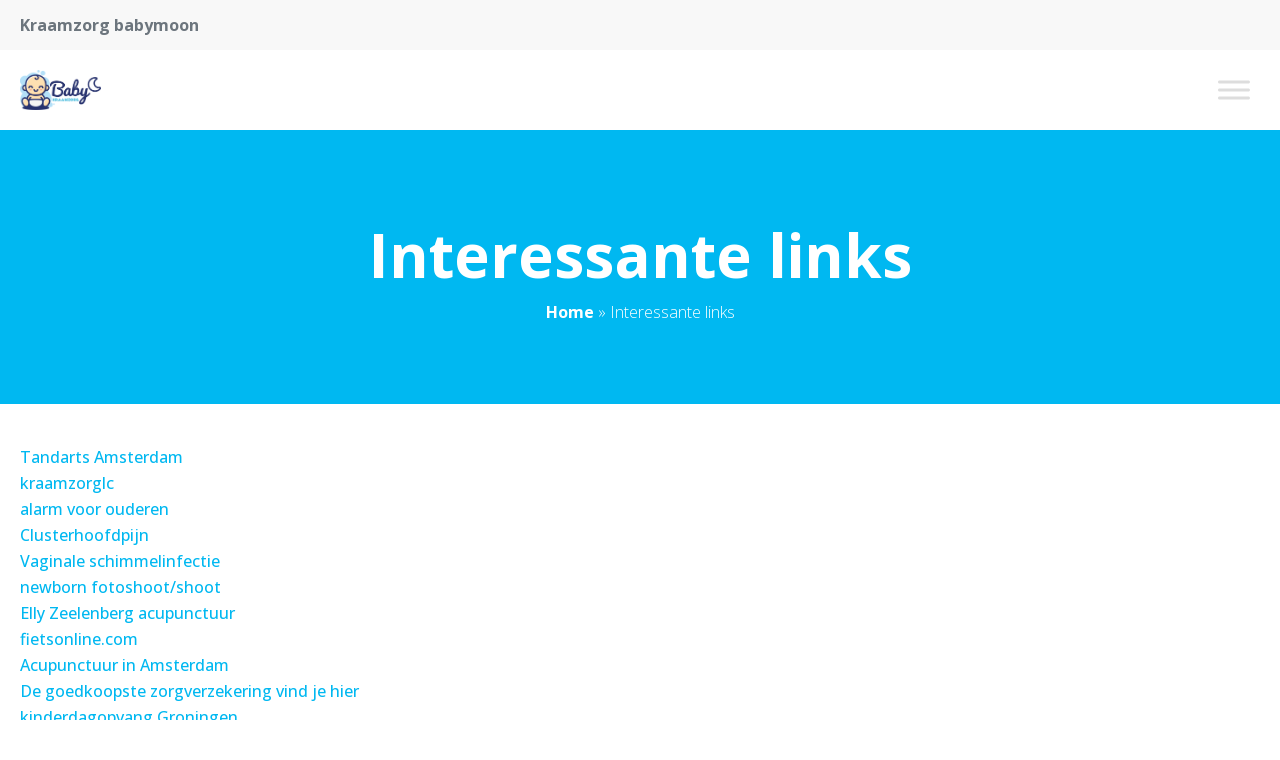

--- FILE ---
content_type: text/html; charset=UTF-8
request_url: https://www.kraamzorgbabymoon.nl/interessante-links/
body_size: 20175
content:

<!doctype html>
<html lang="nl-NL">
<head><meta charset="UTF-8"><script>if(navigator.userAgent.match(/MSIE|Internet Explorer/i)||navigator.userAgent.match(/Trident\/7\..*?rv:11/i)){var href=document.location.href;if(!href.match(/[?&]nowprocket/)){if(href.indexOf("?")==-1){if(href.indexOf("#")==-1){document.location.href=href+"?nowprocket=1"}else{document.location.href=href.replace("#","?nowprocket=1#")}}else{if(href.indexOf("#")==-1){document.location.href=href+"&nowprocket=1"}else{document.location.href=href.replace("#","&nowprocket=1#")}}}}</script><script>(()=>{class RocketLazyLoadScripts{constructor(){this.v="1.2.5.1",this.triggerEvents=["keydown","mousedown","mousemove","touchmove","touchstart","touchend","wheel"],this.userEventHandler=this.t.bind(this),this.touchStartHandler=this.i.bind(this),this.touchMoveHandler=this.o.bind(this),this.touchEndHandler=this.h.bind(this),this.clickHandler=this.u.bind(this),this.interceptedClicks=[],this.interceptedClickListeners=[],this.l(this),window.addEventListener("pageshow",(t=>{this.persisted=t.persisted,this.everythingLoaded&&this.m()})),document.addEventListener("DOMContentLoaded",(()=>{this.p()})),this.delayedScripts={normal:[],async:[],defer:[]},this.trash=[],this.allJQueries=[]}k(t){document.hidden?t.t():(this.triggerEvents.forEach((e=>window.addEventListener(e,t.userEventHandler,{passive:!0}))),window.addEventListener("touchstart",t.touchStartHandler,{passive:!0}),window.addEventListener("mousedown",t.touchStartHandler),document.addEventListener("visibilitychange",t.userEventHandler))}_(){this.triggerEvents.forEach((t=>window.removeEventListener(t,this.userEventHandler,{passive:!0}))),document.removeEventListener("visibilitychange",this.userEventHandler)}i(t){"HTML"!==t.target.tagName&&(window.addEventListener("touchend",this.touchEndHandler),window.addEventListener("mouseup",this.touchEndHandler),window.addEventListener("touchmove",this.touchMoveHandler,{passive:!0}),window.addEventListener("mousemove",this.touchMoveHandler),t.target.addEventListener("click",this.clickHandler),this.L(t.target,!0),this.M(t.target,"onclick","rocket-onclick"),this.C())}o(t){window.removeEventListener("touchend",this.touchEndHandler),window.removeEventListener("mouseup",this.touchEndHandler),window.removeEventListener("touchmove",this.touchMoveHandler,{passive:!0}),window.removeEventListener("mousemove",this.touchMoveHandler),t.target.removeEventListener("click",this.clickHandler),this.L(t.target,!1),this.M(t.target,"rocket-onclick","onclick"),this.O()}h(){window.removeEventListener("touchend",this.touchEndHandler),window.removeEventListener("mouseup",this.touchEndHandler),window.removeEventListener("touchmove",this.touchMoveHandler,{passive:!0}),window.removeEventListener("mousemove",this.touchMoveHandler)}u(t){t.target.removeEventListener("click",this.clickHandler),this.L(t.target,!1),this.M(t.target,"rocket-onclick","onclick"),this.interceptedClicks.push(t),t.preventDefault(),t.stopPropagation(),t.stopImmediatePropagation(),this.O()}D(){window.removeEventListener("touchstart",this.touchStartHandler,{passive:!0}),window.removeEventListener("mousedown",this.touchStartHandler),this.interceptedClicks.forEach((t=>{t.target.dispatchEvent(new MouseEvent("click",{view:t.view,bubbles:!0,cancelable:!0}))}))}l(t){EventTarget.prototype.addEventListenerBase=EventTarget.prototype.addEventListener,EventTarget.prototype.addEventListener=function(e,i,o){"click"!==e||t.windowLoaded||i===t.clickHandler||t.interceptedClickListeners.push({target:this,func:i,options:o}),(this||window).addEventListenerBase(e,i,o)}}L(t,e){this.interceptedClickListeners.forEach((i=>{i.target===t&&(e?t.removeEventListener("click",i.func,i.options):t.addEventListener("click",i.func,i.options))})),t.parentNode!==document.documentElement&&this.L(t.parentNode,e)}S(){return new Promise((t=>{this.T?this.O=t:t()}))}C(){this.T=!0}O(){this.T=!1}M(t,e,i){t.hasAttribute&&t.hasAttribute(e)&&(event.target.setAttribute(i,event.target.getAttribute(e)),event.target.removeAttribute(e))}t(){this._(this),"loading"===document.readyState?document.addEventListener("DOMContentLoaded",this.R.bind(this)):this.R()}p(){let t=[];document.querySelectorAll("script[type=rocketlazyloadscript][data-rocket-src]").forEach((e=>{let i=e.getAttribute("data-rocket-src");if(i&&0!==i.indexOf("data:")){0===i.indexOf("//")&&(i=location.protocol+i);try{const o=new URL(i).origin;o!==location.origin&&t.push({src:o,crossOrigin:e.crossOrigin||"module"===e.getAttribute("data-rocket-type")})}catch(t){}}})),t=[...new Map(t.map((t=>[JSON.stringify(t),t]))).values()],this.j(t,"preconnect")}async R(){this.lastBreath=Date.now(),this.P(this),this.F(this),this.q(),this.A(),this.I(),await this.U(this.delayedScripts.normal),await this.U(this.delayedScripts.defer),await this.U(this.delayedScripts.async);try{await this.W(),await this.H(this),await this.J()}catch(t){console.error(t)}window.dispatchEvent(new Event("rocket-allScriptsLoaded")),this.everythingLoaded=!0,this.S().then((()=>{this.D()})),this.N()}A(){document.querySelectorAll("script[type=rocketlazyloadscript]").forEach((t=>{t.hasAttribute("data-rocket-src")?t.hasAttribute("async")&&!1!==t.async?this.delayedScripts.async.push(t):t.hasAttribute("defer")&&!1!==t.defer||"module"===t.getAttribute("data-rocket-type")?this.delayedScripts.defer.push(t):this.delayedScripts.normal.push(t):this.delayedScripts.normal.push(t)}))}async B(t){if(await this.G(),!0!==t.noModule||!("noModule"in HTMLScriptElement.prototype))return new Promise((e=>{let i;function o(){(i||t).setAttribute("data-rocket-status","executed"),e()}try{if(navigator.userAgent.indexOf("Firefox/")>0||""===navigator.vendor)i=document.createElement("script"),[...t.attributes].forEach((t=>{let e=t.nodeName;"type"!==e&&("data-rocket-type"===e&&(e="type"),"data-rocket-src"===e&&(e="src"),i.setAttribute(e,t.nodeValue))})),t.text&&(i.text=t.text),i.hasAttribute("src")?(i.addEventListener("load",o),i.addEventListener("error",(function(){i.setAttribute("data-rocket-status","failed"),e()})),setTimeout((()=>{i.isConnected||e()}),1)):(i.text=t.text,o()),t.parentNode.replaceChild(i,t);else{const i=t.getAttribute("data-rocket-type"),n=t.getAttribute("data-rocket-src");i?(t.type=i,t.removeAttribute("data-rocket-type")):t.removeAttribute("type"),t.addEventListener("load",o),t.addEventListener("error",(function(){t.setAttribute("data-rocket-status","failed"),e()})),n?(t.removeAttribute("data-rocket-src"),t.src=n):t.src="data:text/javascript;base64,"+window.btoa(unescape(encodeURIComponent(t.text)))}}catch(i){t.setAttribute("data-rocket-status","failed"),e()}}));t.setAttribute("data-rocket-status","skipped")}async U(t){const e=t.shift();return e&&e.isConnected?(await this.B(e),this.U(t)):Promise.resolve()}I(){this.j([...this.delayedScripts.normal,...this.delayedScripts.defer,...this.delayedScripts.async],"preload")}j(t,e){var i=document.createDocumentFragment();t.forEach((t=>{const o=t.getAttribute&&t.getAttribute("data-rocket-src")||t.src;if(o){const n=document.createElement("link");n.href=o,n.rel=e,"preconnect"!==e&&(n.as="script"),t.getAttribute&&"module"===t.getAttribute("data-rocket-type")&&(n.crossOrigin=!0),t.crossOrigin&&(n.crossOrigin=t.crossOrigin),t.integrity&&(n.integrity=t.integrity),i.appendChild(n),this.trash.push(n)}})),document.head.appendChild(i)}P(t){let e={};function i(i,o){return e[o].eventsToRewrite.indexOf(i)>=0&&!t.everythingLoaded?"rocket-"+i:i}function o(t,o){!function(t){e[t]||(e[t]={originalFunctions:{add:t.addEventListener,remove:t.removeEventListener},eventsToRewrite:[]},t.addEventListener=function(){arguments[0]=i(arguments[0],t),e[t].originalFunctions.add.apply(t,arguments)},t.removeEventListener=function(){arguments[0]=i(arguments[0],t),e[t].originalFunctions.remove.apply(t,arguments)})}(t),e[t].eventsToRewrite.push(o)}function n(e,i){let o=e[i];e[i]=null,Object.defineProperty(e,i,{get:()=>o||function(){},set(n){t.everythingLoaded?o=n:e["rocket"+i]=o=n}})}o(document,"DOMContentLoaded"),o(window,"DOMContentLoaded"),o(window,"load"),o(window,"pageshow"),o(document,"readystatechange"),n(document,"onreadystatechange"),n(window,"onload"),n(window,"onpageshow")}F(t){let e;function i(e){return t.everythingLoaded?e:e.split(" ").map((t=>"load"===t||0===t.indexOf("load.")?"rocket-jquery-load":t)).join(" ")}function o(o){if(o&&o.fn&&!t.allJQueries.includes(o)){o.fn.ready=o.fn.init.prototype.ready=function(e){return t.domReadyFired?e.bind(document)(o):document.addEventListener("rocket-DOMContentLoaded",(()=>e.bind(document)(o))),o([])};const e=o.fn.on;o.fn.on=o.fn.init.prototype.on=function(){return this[0]===window&&("string"==typeof arguments[0]||arguments[0]instanceof String?arguments[0]=i(arguments[0]):"object"==typeof arguments[0]&&Object.keys(arguments[0]).forEach((t=>{const e=arguments[0][t];delete arguments[0][t],arguments[0][i(t)]=e}))),e.apply(this,arguments),this},t.allJQueries.push(o)}e=o}o(window.jQuery),Object.defineProperty(window,"jQuery",{get:()=>e,set(t){o(t)}})}async H(t){const e=document.querySelector("script[data-webpack]");e&&(await async function(){return new Promise((t=>{e.addEventListener("load",t),e.addEventListener("error",t)}))}(),await t.K(),await t.H(t))}async W(){this.domReadyFired=!0,await this.G(),document.dispatchEvent(new Event("rocket-readystatechange")),await this.G(),document.rocketonreadystatechange&&document.rocketonreadystatechange(),await this.G(),document.dispatchEvent(new Event("rocket-DOMContentLoaded")),await this.G(),window.dispatchEvent(new Event("rocket-DOMContentLoaded"))}async J(){await this.G(),document.dispatchEvent(new Event("rocket-readystatechange")),await this.G(),document.rocketonreadystatechange&&document.rocketonreadystatechange(),await this.G(),window.dispatchEvent(new Event("rocket-load")),await this.G(),window.rocketonload&&window.rocketonload(),await this.G(),this.allJQueries.forEach((t=>t(window).trigger("rocket-jquery-load"))),await this.G();const t=new Event("rocket-pageshow");t.persisted=this.persisted,window.dispatchEvent(t),await this.G(),window.rocketonpageshow&&window.rocketonpageshow({persisted:this.persisted}),this.windowLoaded=!0}m(){document.onreadystatechange&&document.onreadystatechange(),window.onload&&window.onload(),window.onpageshow&&window.onpageshow({persisted:this.persisted})}q(){const t=new Map;document.write=document.writeln=function(e){const i=document.currentScript;i||console.error("WPRocket unable to document.write this: "+e);const o=document.createRange(),n=i.parentElement;let s=t.get(i);void 0===s&&(s=i.nextSibling,t.set(i,s));const c=document.createDocumentFragment();o.setStart(c,0),c.appendChild(o.createContextualFragment(e)),n.insertBefore(c,s)}}async G(){Date.now()-this.lastBreath>45&&(await this.K(),this.lastBreath=Date.now())}async K(){return document.hidden?new Promise((t=>setTimeout(t))):new Promise((t=>requestAnimationFrame(t)))}N(){this.trash.forEach((t=>t.remove()))}static run(){const t=new RocketLazyLoadScripts;t.k(t)}}RocketLazyLoadScripts.run()})();</script>
	
	<meta name="viewport" content="width=device-width, initial-scale=1">
	<link rel="profile" href="https://gmpg.org/xfn/11">

	<meta name='robots' content='index, follow, max-image-preview:large, max-snippet:-1, max-video-preview:-1' />

	<!-- This site is optimized with the Yoast SEO plugin v22.6 - https://yoast.com/wordpress/plugins/seo/ -->
	<title>Interessante links - Kraamzorg babymoon</title><link rel="preload" as="style" href="https://fonts.googleapis.com/css2?family=Roboto%3Awght%40300%3B400%3B700&#038;ver=1768841929&#038;family=Playfair+Display%3Awght%40400%3B500%3B600%3B700&#038;ver=1768841929&#038;family=Open+Sans:wght@300;400;500;600;700;800&#038;display=swap" /><link rel="stylesheet" href="https://fonts.googleapis.com/css2?family=Roboto%3Awght%40300%3B400%3B700&#038;ver=1768841929&#038;family=Playfair+Display%3Awght%40400%3B500%3B600%3B700&#038;ver=1768841929&#038;family=Open+Sans:wght@300;400;500;600;700;800&#038;display=swap" media="print" onload="this.media='all'" /><noscript><link rel="stylesheet" href="https://fonts.googleapis.com/css2?family=Roboto%3Awght%40300%3B400%3B700&#038;ver=1768841929&#038;family=Playfair+Display%3Awght%40400%3B500%3B600%3B700&#038;ver=1768841929&#038;family=Open+Sans:wght@300;400;500;600;700;800&#038;display=swap" /></noscript>
	<link rel="canonical" href="https://www.kraamzorgbabymoon.nl/interessante-links/" />
	<meta property="og:locale" content="nl_NL" />
	<meta property="og:type" content="article" />
	<meta property="og:title" content="Interessante links - Kraamzorg babymoon" />
	<meta property="og:description" content="Tandarts Amsterdam kraamzorglc alarm voor ouderen Clusterhoofdpijn Vaginale schimmelinfectie newborn fotoshoot/shoot Elly Zeelenberg acupunctuur fietsonline.com Acupunctuur in Amsterdam De goedkoopste zorgverzekering vind je hier kinderdagopvang Groningen Kinderslaapcoach zorgverzekering 2020 vergelijken cadeau geboorte zoon Verloskundige Vriezenveen Kraamzorg in Holland Kindertablet Botox beste zorgverzekeraar kraamverzorgende Babymassage Muursticker naar de baby en kinderkamer Gezond leven Salta trampoline joolz [&hellip;]" />
	<meta property="og:url" content="https://www.kraamzorgbabymoon.nl/interessante-links/" />
	<meta property="og:site_name" content="Kraamzorg babymoon" />
	<meta property="article:modified_time" content="2025-09-03T08:17:18+00:00" />
	<meta name="twitter:card" content="summary_large_image" />
	<meta name="twitter:label1" content="Geschatte leestijd" />
	<meta name="twitter:data1" content="3 minuten" />
	<script type="application/ld+json" class="yoast-schema-graph">{"@context":"https://schema.org","@graph":[{"@type":"WebPage","@id":"https://www.kraamzorgbabymoon.nl/interessante-links/","url":"https://www.kraamzorgbabymoon.nl/interessante-links/","name":"Interessante links - Kraamzorg babymoon","isPartOf":{"@id":"https://www.kraamzorgbabymoon.nl/#website"},"datePublished":"2022-05-10T07:51:03+00:00","dateModified":"2025-09-03T08:17:18+00:00","breadcrumb":{"@id":"https://www.kraamzorgbabymoon.nl/interessante-links/#breadcrumb"},"inLanguage":"nl-NL","potentialAction":[{"@type":"ReadAction","target":["https://www.kraamzorgbabymoon.nl/interessante-links/"]}]},{"@type":"BreadcrumbList","@id":"https://www.kraamzorgbabymoon.nl/interessante-links/#breadcrumb","itemListElement":[{"@type":"ListItem","position":1,"name":"Home","item":"https://www.kraamzorgbabymoon.nl/"},{"@type":"ListItem","position":2,"name":"Interessante links"}]},{"@type":"WebSite","@id":"https://www.kraamzorgbabymoon.nl/#website","url":"https://www.kraamzorgbabymoon.nl/","name":"Kraamzorg babymoon","description":"Ontdek nieuwe en de meest leuke blogs!","potentialAction":[{"@type":"SearchAction","target":{"@type":"EntryPoint","urlTemplate":"https://www.kraamzorgbabymoon.nl/?s={search_term_string}"},"query-input":"required name=search_term_string"}],"inLanguage":"nl-NL"}]}</script>
	<!-- / Yoast SEO plugin. -->


<link rel='dns-prefetch' href='//kit.fontawesome.com' />
<link rel='dns-prefetch' href='//fonts.googleapis.com' />
<link href='https://fonts.gstatic.com' crossorigin rel='preconnect' />
<link rel="alternate" type="application/rss+xml" title="Kraamzorg babymoon &raquo; feed" href="https://www.kraamzorgbabymoon.nl/feed/" />
<link rel="alternate" type="application/rss+xml" title="Kraamzorg babymoon &raquo; reacties feed" href="https://www.kraamzorgbabymoon.nl/comments/feed/" />
<link rel="alternate" type="application/rss+xml" title="Kraamzorg babymoon &raquo; Interessante links reacties feed" href="https://www.kraamzorgbabymoon.nl/interessante-links/feed/" />
<link rel="alternate" title="oEmbed (JSON)" type="application/json+oembed" href="https://www.kraamzorgbabymoon.nl/wp-json/oembed/1.0/embed?url=https%3A%2F%2Fwww.kraamzorgbabymoon.nl%2Finteressante-links%2F" />
<link rel="alternate" title="oEmbed (XML)" type="text/xml+oembed" href="https://www.kraamzorgbabymoon.nl/wp-json/oembed/1.0/embed?url=https%3A%2F%2Fwww.kraamzorgbabymoon.nl%2Finteressante-links%2F&#038;format=xml" />
<style id='wp-img-auto-sizes-contain-inline-css' type='text/css'>
img:is([sizes=auto i],[sizes^="auto," i]){contain-intrinsic-size:3000px 1500px}
/*# sourceURL=wp-img-auto-sizes-contain-inline-css */
</style>
<style id='wp-emoji-styles-inline-css' type='text/css'>

	img.wp-smiley, img.emoji {
		display: inline !important;
		border: none !important;
		box-shadow: none !important;
		height: 1em !important;
		width: 1em !important;
		margin: 0 0.07em !important;
		vertical-align: -0.1em !important;
		background: none !important;
		padding: 0 !important;
	}
/*# sourceURL=wp-emoji-styles-inline-css */
</style>
<style id='wp-block-library-inline-css' type='text/css'>
:root{--wp-block-synced-color:#7a00df;--wp-block-synced-color--rgb:122,0,223;--wp-bound-block-color:var(--wp-block-synced-color);--wp-editor-canvas-background:#ddd;--wp-admin-theme-color:#007cba;--wp-admin-theme-color--rgb:0,124,186;--wp-admin-theme-color-darker-10:#006ba1;--wp-admin-theme-color-darker-10--rgb:0,107,160.5;--wp-admin-theme-color-darker-20:#005a87;--wp-admin-theme-color-darker-20--rgb:0,90,135;--wp-admin-border-width-focus:2px}@media (min-resolution:192dpi){:root{--wp-admin-border-width-focus:1.5px}}.wp-element-button{cursor:pointer}:root .has-very-light-gray-background-color{background-color:#eee}:root .has-very-dark-gray-background-color{background-color:#313131}:root .has-very-light-gray-color{color:#eee}:root .has-very-dark-gray-color{color:#313131}:root .has-vivid-green-cyan-to-vivid-cyan-blue-gradient-background{background:linear-gradient(135deg,#00d084,#0693e3)}:root .has-purple-crush-gradient-background{background:linear-gradient(135deg,#34e2e4,#4721fb 50%,#ab1dfe)}:root .has-hazy-dawn-gradient-background{background:linear-gradient(135deg,#faaca8,#dad0ec)}:root .has-subdued-olive-gradient-background{background:linear-gradient(135deg,#fafae1,#67a671)}:root .has-atomic-cream-gradient-background{background:linear-gradient(135deg,#fdd79a,#004a59)}:root .has-nightshade-gradient-background{background:linear-gradient(135deg,#330968,#31cdcf)}:root .has-midnight-gradient-background{background:linear-gradient(135deg,#020381,#2874fc)}:root{--wp--preset--font-size--normal:16px;--wp--preset--font-size--huge:42px}.has-regular-font-size{font-size:1em}.has-larger-font-size{font-size:2.625em}.has-normal-font-size{font-size:var(--wp--preset--font-size--normal)}.has-huge-font-size{font-size:var(--wp--preset--font-size--huge)}.has-text-align-center{text-align:center}.has-text-align-left{text-align:left}.has-text-align-right{text-align:right}.has-fit-text{white-space:nowrap!important}#end-resizable-editor-section{display:none}.aligncenter{clear:both}.items-justified-left{justify-content:flex-start}.items-justified-center{justify-content:center}.items-justified-right{justify-content:flex-end}.items-justified-space-between{justify-content:space-between}.screen-reader-text{border:0;clip-path:inset(50%);height:1px;margin:-1px;overflow:hidden;padding:0;position:absolute;width:1px;word-wrap:normal!important}.screen-reader-text:focus{background-color:#ddd;clip-path:none;color:#444;display:block;font-size:1em;height:auto;left:5px;line-height:normal;padding:15px 23px 14px;text-decoration:none;top:5px;width:auto;z-index:100000}html :where(.has-border-color){border-style:solid}html :where([style*=border-top-color]){border-top-style:solid}html :where([style*=border-right-color]){border-right-style:solid}html :where([style*=border-bottom-color]){border-bottom-style:solid}html :where([style*=border-left-color]){border-left-style:solid}html :where([style*=border-width]){border-style:solid}html :where([style*=border-top-width]){border-top-style:solid}html :where([style*=border-right-width]){border-right-style:solid}html :where([style*=border-bottom-width]){border-bottom-style:solid}html :where([style*=border-left-width]){border-left-style:solid}html :where(img[class*=wp-image-]){height:auto;max-width:100%}:where(figure){margin:0 0 1em}html :where(.is-position-sticky){--wp-admin--admin-bar--position-offset:var(--wp-admin--admin-bar--height,0px)}@media screen and (max-width:600px){html :where(.is-position-sticky){--wp-admin--admin-bar--position-offset:0px}}

/*# sourceURL=wp-block-library-inline-css */
</style><style id='global-styles-inline-css' type='text/css'>
:root{--wp--preset--aspect-ratio--square: 1;--wp--preset--aspect-ratio--4-3: 4/3;--wp--preset--aspect-ratio--3-4: 3/4;--wp--preset--aspect-ratio--3-2: 3/2;--wp--preset--aspect-ratio--2-3: 2/3;--wp--preset--aspect-ratio--16-9: 16/9;--wp--preset--aspect-ratio--9-16: 9/16;--wp--preset--color--black: #000000;--wp--preset--color--cyan-bluish-gray: #abb8c3;--wp--preset--color--white: #ffffff;--wp--preset--color--pale-pink: #f78da7;--wp--preset--color--vivid-red: #cf2e2e;--wp--preset--color--luminous-vivid-orange: #ff6900;--wp--preset--color--luminous-vivid-amber: #fcb900;--wp--preset--color--light-green-cyan: #7bdcb5;--wp--preset--color--vivid-green-cyan: #00d084;--wp--preset--color--pale-cyan-blue: #8ed1fc;--wp--preset--color--vivid-cyan-blue: #0693e3;--wp--preset--color--vivid-purple: #9b51e0;--wp--preset--gradient--vivid-cyan-blue-to-vivid-purple: linear-gradient(135deg,rgb(6,147,227) 0%,rgb(155,81,224) 100%);--wp--preset--gradient--light-green-cyan-to-vivid-green-cyan: linear-gradient(135deg,rgb(122,220,180) 0%,rgb(0,208,130) 100%);--wp--preset--gradient--luminous-vivid-amber-to-luminous-vivid-orange: linear-gradient(135deg,rgb(252,185,0) 0%,rgb(255,105,0) 100%);--wp--preset--gradient--luminous-vivid-orange-to-vivid-red: linear-gradient(135deg,rgb(255,105,0) 0%,rgb(207,46,46) 100%);--wp--preset--gradient--very-light-gray-to-cyan-bluish-gray: linear-gradient(135deg,rgb(238,238,238) 0%,rgb(169,184,195) 100%);--wp--preset--gradient--cool-to-warm-spectrum: linear-gradient(135deg,rgb(74,234,220) 0%,rgb(151,120,209) 20%,rgb(207,42,186) 40%,rgb(238,44,130) 60%,rgb(251,105,98) 80%,rgb(254,248,76) 100%);--wp--preset--gradient--blush-light-purple: linear-gradient(135deg,rgb(255,206,236) 0%,rgb(152,150,240) 100%);--wp--preset--gradient--blush-bordeaux: linear-gradient(135deg,rgb(254,205,165) 0%,rgb(254,45,45) 50%,rgb(107,0,62) 100%);--wp--preset--gradient--luminous-dusk: linear-gradient(135deg,rgb(255,203,112) 0%,rgb(199,81,192) 50%,rgb(65,88,208) 100%);--wp--preset--gradient--pale-ocean: linear-gradient(135deg,rgb(255,245,203) 0%,rgb(182,227,212) 50%,rgb(51,167,181) 100%);--wp--preset--gradient--electric-grass: linear-gradient(135deg,rgb(202,248,128) 0%,rgb(113,206,126) 100%);--wp--preset--gradient--midnight: linear-gradient(135deg,rgb(2,3,129) 0%,rgb(40,116,252) 100%);--wp--preset--font-size--small: 13px;--wp--preset--font-size--medium: 20px;--wp--preset--font-size--large: 36px;--wp--preset--font-size--x-large: 42px;--wp--preset--spacing--20: 0.44rem;--wp--preset--spacing--30: 0.67rem;--wp--preset--spacing--40: 1rem;--wp--preset--spacing--50: 1.5rem;--wp--preset--spacing--60: 2.25rem;--wp--preset--spacing--70: 3.38rem;--wp--preset--spacing--80: 5.06rem;--wp--preset--shadow--natural: 6px 6px 9px rgba(0, 0, 0, 0.2);--wp--preset--shadow--deep: 12px 12px 50px rgba(0, 0, 0, 0.4);--wp--preset--shadow--sharp: 6px 6px 0px rgba(0, 0, 0, 0.2);--wp--preset--shadow--outlined: 6px 6px 0px -3px rgb(255, 255, 255), 6px 6px rgb(0, 0, 0);--wp--preset--shadow--crisp: 6px 6px 0px rgb(0, 0, 0);}:where(.is-layout-flex){gap: 0.5em;}:where(.is-layout-grid){gap: 0.5em;}body .is-layout-flex{display: flex;}.is-layout-flex{flex-wrap: wrap;align-items: center;}.is-layout-flex > :is(*, div){margin: 0;}body .is-layout-grid{display: grid;}.is-layout-grid > :is(*, div){margin: 0;}:where(.wp-block-columns.is-layout-flex){gap: 2em;}:where(.wp-block-columns.is-layout-grid){gap: 2em;}:where(.wp-block-post-template.is-layout-flex){gap: 1.25em;}:where(.wp-block-post-template.is-layout-grid){gap: 1.25em;}.has-black-color{color: var(--wp--preset--color--black) !important;}.has-cyan-bluish-gray-color{color: var(--wp--preset--color--cyan-bluish-gray) !important;}.has-white-color{color: var(--wp--preset--color--white) !important;}.has-pale-pink-color{color: var(--wp--preset--color--pale-pink) !important;}.has-vivid-red-color{color: var(--wp--preset--color--vivid-red) !important;}.has-luminous-vivid-orange-color{color: var(--wp--preset--color--luminous-vivid-orange) !important;}.has-luminous-vivid-amber-color{color: var(--wp--preset--color--luminous-vivid-amber) !important;}.has-light-green-cyan-color{color: var(--wp--preset--color--light-green-cyan) !important;}.has-vivid-green-cyan-color{color: var(--wp--preset--color--vivid-green-cyan) !important;}.has-pale-cyan-blue-color{color: var(--wp--preset--color--pale-cyan-blue) !important;}.has-vivid-cyan-blue-color{color: var(--wp--preset--color--vivid-cyan-blue) !important;}.has-vivid-purple-color{color: var(--wp--preset--color--vivid-purple) !important;}.has-black-background-color{background-color: var(--wp--preset--color--black) !important;}.has-cyan-bluish-gray-background-color{background-color: var(--wp--preset--color--cyan-bluish-gray) !important;}.has-white-background-color{background-color: var(--wp--preset--color--white) !important;}.has-pale-pink-background-color{background-color: var(--wp--preset--color--pale-pink) !important;}.has-vivid-red-background-color{background-color: var(--wp--preset--color--vivid-red) !important;}.has-luminous-vivid-orange-background-color{background-color: var(--wp--preset--color--luminous-vivid-orange) !important;}.has-luminous-vivid-amber-background-color{background-color: var(--wp--preset--color--luminous-vivid-amber) !important;}.has-light-green-cyan-background-color{background-color: var(--wp--preset--color--light-green-cyan) !important;}.has-vivid-green-cyan-background-color{background-color: var(--wp--preset--color--vivid-green-cyan) !important;}.has-pale-cyan-blue-background-color{background-color: var(--wp--preset--color--pale-cyan-blue) !important;}.has-vivid-cyan-blue-background-color{background-color: var(--wp--preset--color--vivid-cyan-blue) !important;}.has-vivid-purple-background-color{background-color: var(--wp--preset--color--vivid-purple) !important;}.has-black-border-color{border-color: var(--wp--preset--color--black) !important;}.has-cyan-bluish-gray-border-color{border-color: var(--wp--preset--color--cyan-bluish-gray) !important;}.has-white-border-color{border-color: var(--wp--preset--color--white) !important;}.has-pale-pink-border-color{border-color: var(--wp--preset--color--pale-pink) !important;}.has-vivid-red-border-color{border-color: var(--wp--preset--color--vivid-red) !important;}.has-luminous-vivid-orange-border-color{border-color: var(--wp--preset--color--luminous-vivid-orange) !important;}.has-luminous-vivid-amber-border-color{border-color: var(--wp--preset--color--luminous-vivid-amber) !important;}.has-light-green-cyan-border-color{border-color: var(--wp--preset--color--light-green-cyan) !important;}.has-vivid-green-cyan-border-color{border-color: var(--wp--preset--color--vivid-green-cyan) !important;}.has-pale-cyan-blue-border-color{border-color: var(--wp--preset--color--pale-cyan-blue) !important;}.has-vivid-cyan-blue-border-color{border-color: var(--wp--preset--color--vivid-cyan-blue) !important;}.has-vivid-purple-border-color{border-color: var(--wp--preset--color--vivid-purple) !important;}.has-vivid-cyan-blue-to-vivid-purple-gradient-background{background: var(--wp--preset--gradient--vivid-cyan-blue-to-vivid-purple) !important;}.has-light-green-cyan-to-vivid-green-cyan-gradient-background{background: var(--wp--preset--gradient--light-green-cyan-to-vivid-green-cyan) !important;}.has-luminous-vivid-amber-to-luminous-vivid-orange-gradient-background{background: var(--wp--preset--gradient--luminous-vivid-amber-to-luminous-vivid-orange) !important;}.has-luminous-vivid-orange-to-vivid-red-gradient-background{background: var(--wp--preset--gradient--luminous-vivid-orange-to-vivid-red) !important;}.has-very-light-gray-to-cyan-bluish-gray-gradient-background{background: var(--wp--preset--gradient--very-light-gray-to-cyan-bluish-gray) !important;}.has-cool-to-warm-spectrum-gradient-background{background: var(--wp--preset--gradient--cool-to-warm-spectrum) !important;}.has-blush-light-purple-gradient-background{background: var(--wp--preset--gradient--blush-light-purple) !important;}.has-blush-bordeaux-gradient-background{background: var(--wp--preset--gradient--blush-bordeaux) !important;}.has-luminous-dusk-gradient-background{background: var(--wp--preset--gradient--luminous-dusk) !important;}.has-pale-ocean-gradient-background{background: var(--wp--preset--gradient--pale-ocean) !important;}.has-electric-grass-gradient-background{background: var(--wp--preset--gradient--electric-grass) !important;}.has-midnight-gradient-background{background: var(--wp--preset--gradient--midnight) !important;}.has-small-font-size{font-size: var(--wp--preset--font-size--small) !important;}.has-medium-font-size{font-size: var(--wp--preset--font-size--medium) !important;}.has-large-font-size{font-size: var(--wp--preset--font-size--large) !important;}.has-x-large-font-size{font-size: var(--wp--preset--font-size--x-large) !important;}
/*# sourceURL=global-styles-inline-css */
</style>

<style id='classic-theme-styles-inline-css' type='text/css'>
/*! This file is auto-generated */
.wp-block-button__link{color:#fff;background-color:#32373c;border-radius:9999px;box-shadow:none;text-decoration:none;padding:calc(.667em + 2px) calc(1.333em + 2px);font-size:1.125em}.wp-block-file__button{background:#32373c;color:#fff;text-decoration:none}
/*# sourceURL=/wp-includes/css/classic-themes.min.css */
</style>
<link data-minify="1" rel='stylesheet' id='kfi-template-css' href='https://www.kraamzorgbabymoon.nl/wp-content/cache/min/1/wp-content/plugins/kfi-template/public/css/kfi-template-public.css?ver=1707753631' type='text/css' media='all' />
<link data-minify="1" rel='stylesheet' id='swiper-css' href='https://www.kraamzorgbabymoon.nl/wp-content/cache/min/1/wp-content/plugins/kfi-template/public/css/swiper.css?ver=1707753631' type='text/css' media='all' />
<link data-minify="1" rel='stylesheet' id='megamenu-css' href='https://www.kraamzorgbabymoon.nl/wp-content/cache/min/1/wp-content/uploads/maxmegamenu/style.css?ver=1707753631' type='text/css' media='all' />
<link data-minify="1" rel='stylesheet' id='dashicons-css' href='https://www.kraamzorgbabymoon.nl/wp-content/cache/min/1/wp-includes/css/dashicons.min.css?ver=1707753631' type='text/css' media='all' />


<style id='rocket-lazyload-inline-css' type='text/css'>
.rll-youtube-player{position:relative;padding-bottom:56.23%;height:0;overflow:hidden;max-width:100%;}.rll-youtube-player:focus-within{outline: 2px solid currentColor;outline-offset: 5px;}.rll-youtube-player iframe{position:absolute;top:0;left:0;width:100%;height:100%;z-index:100;background:0 0}.rll-youtube-player img{bottom:0;display:block;left:0;margin:auto;max-width:100%;width:100%;position:absolute;right:0;top:0;border:none;height:auto;-webkit-transition:.4s all;-moz-transition:.4s all;transition:.4s all}.rll-youtube-player img:hover{-webkit-filter:brightness(75%)}.rll-youtube-player .play{height:100%;width:100%;left:0;top:0;position:absolute;background:url(https://www.kraamzorgbabymoon.nl/wp-content/plugins/wp-rocket/assets/img/youtube.png) no-repeat center;background-color: transparent !important;cursor:pointer;border:none;}
/*# sourceURL=rocket-lazyload-inline-css */
</style>
<script type="rocketlazyloadscript" data-rocket-type="text/javascript" data-rocket-src="https://www.kraamzorgbabymoon.nl/wp-includes/js/jquery/jquery.min.js?ver=3.7.1" id="jquery-core-js" defer></script>
<script type="rocketlazyloadscript" data-rocket-type="text/javascript" data-rocket-src="https://www.kraamzorgbabymoon.nl/wp-includes/js/jquery/jquery-migrate.min.js?ver=3.4.1" id="jquery-migrate-js" defer></script>
<script type="rocketlazyloadscript" data-minify="1" data-rocket-type="text/javascript" data-rocket-src="https://www.kraamzorgbabymoon.nl/wp-content/cache/min/1/wp-content/plugins/kfi-template/public/js/kfi-template-public.js?ver=1707752971" id="kfi-template-js" defer></script>
<script type="rocketlazyloadscript" data-minify="1" data-rocket-type="text/javascript" data-rocket-src="https://www.kraamzorgbabymoon.nl/wp-content/cache/min/1/wp-content/plugins/kfi-template/public/js/swiper.js?ver=1707752971" id="swiper-js" defer></script>
<script type="rocketlazyloadscript" data-rocket-type="text/javascript" data-rocket-src="https://kit.fontawesome.com/11f9972db0.js" id="font-awesome-kit-js" defer></script>
<link rel="https://api.w.org/" href="https://www.kraamzorgbabymoon.nl/wp-json/" /><link rel="alternate" title="JSON" type="application/json" href="https://www.kraamzorgbabymoon.nl/wp-json/wp/v2/pages/2" /><link rel="EditURI" type="application/rsd+xml" title="RSD" href="https://www.kraamzorgbabymoon.nl/xmlrpc.php?rsd" />

<link rel='shortlink' href='https://www.kraamzorgbabymoon.nl/?p=2' />
			
		
<div class="flex justify-center bg-gray-lighter">
  <div class="grid items-center flex-1 max-w-screen-xl grid-cols-3 px-20 py-12 lg:grid-cols-2 xl:max-w-90p md:py-16 xl:py-20">

    <div class="col-span-2 lg:col-span-1">
      <p class="mb-0 font-bold text-gray-dark text-14 md:text-16">Kraamzorg babymoon</p>
    </div>

    
  </div>
</div>
<div class="flex justify-center">
  <div class="flex justify-between flex-1 max-w-screen-xl px-20 my-15 md:my-20 xl:max-w-90p xl:my-25 xl:h-80">

    <div class="flex items-center h-full sm:h-auto">
      <a href="https://www.kraamzorgbabymoon.nl" title="Kraamzorg babymoon" class="inline-flex w-auto h-40 sm:h-40 xl:h-80">
        <div class="lg:h-40 xl:h-80 site-branding">
          <img width="200" height="80" src="data:image/svg+xml,%3Csvg%20xmlns='http://www.w3.org/2000/svg'%20viewBox='0%200%20200%2080'%3E%3C/svg%3E" class="object-contain w-auto h-full" alt="" decoding="async" data-lazy-srcset="https://www.kraamzorgbabymoon.nl/wp-content/uploads/2019/09/logo-kraamzorg-babymoon.png 1468w, https://www.kraamzorgbabymoon.nl/wp-content/uploads/2019/09/logo-kraamzorg-babymoon-300x149.png 300w, https://www.kraamzorgbabymoon.nl/wp-content/uploads/2019/09/logo-kraamzorg-babymoon-1024x508.png 1024w, https://www.kraamzorgbabymoon.nl/wp-content/uploads/2019/09/logo-kraamzorg-babymoon-768x381.png 768w" data-lazy-sizes="(max-width: 1468px) 100vw, 1468px" data-lazy-src="https://www.kraamzorgbabymoon.nl/wp-content/uploads/2019/09/logo-kraamzorg-babymoon.png" /><noscript><img width="200" height="80" src="https://www.kraamzorgbabymoon.nl/wp-content/uploads/2019/09/logo-kraamzorg-babymoon.png" class="object-contain w-auto h-full" alt="" decoding="async" srcset="https://www.kraamzorgbabymoon.nl/wp-content/uploads/2019/09/logo-kraamzorg-babymoon.png 1468w, https://www.kraamzorgbabymoon.nl/wp-content/uploads/2019/09/logo-kraamzorg-babymoon-300x149.png 300w, https://www.kraamzorgbabymoon.nl/wp-content/uploads/2019/09/logo-kraamzorg-babymoon-1024x508.png 1024w, https://www.kraamzorgbabymoon.nl/wp-content/uploads/2019/09/logo-kraamzorg-babymoon-768x381.png 768w" sizes="(max-width: 1468px) 100vw, 1468px" /></noscript>        </div>
      </a>
    </div>

          <div class="w-75p">
        <div class="flex items-center justify-end flex-1 xl:-mr-25">
          <div id="mega-menu-wrap-primary" class="mega-menu-wrap"><div class="mega-menu-toggle"><div class="mega-toggle-blocks-left"></div><div class="mega-toggle-blocks-center"></div><div class="mega-toggle-blocks-right"><div class='mega-toggle-block mega-menu-toggle-animated-block mega-toggle-block-0' id='mega-toggle-block-0'><button aria-label="Toggle Menu" class="mega-toggle-animated mega-toggle-animated-slider" type="button" aria-expanded="false">
                  <span class="mega-toggle-animated-box">
                    <span class="mega-toggle-animated-inner"></span>
                  </span>
                </button></div></div></div><ul id="mega-menu-primary" class="mega-menu max-mega-menu mega-menu-horizontal mega-no-js" data-event="hover_intent" data-effect="fade_up" data-effect-speed="200" data-effect-mobile="slide_right" data-effect-speed-mobile="200" data-mobile-force-width="false" data-second-click="go" data-document-click="collapse" data-vertical-behaviour="standard" data-breakpoint="1340" data-unbind="true" data-mobile-state="collapse_all" data-hover-intent-timeout="300" data-hover-intent-interval="100"><li class='mega-menu-item mega-menu-item-type-post_type mega-menu-item-object-page mega-menu-item-home mega-align-bottom-left mega-menu-flyout mega-menu-item-206' id='mega-menu-item-206'><a class="mega-menu-link" href="https://www.kraamzorgbabymoon.nl/" tabindex="0">Home</a></li><li class='mega-menu-item mega-menu-item-type-taxonomy mega-menu-item-object-category mega-align-bottom-left mega-menu-flyout mega-menu-item-1062' id='mega-menu-item-1062'><a class="mega-menu-link" href="https://www.kraamzorgbabymoon.nl/category/baby/" tabindex="0">Baby</a></li><li class='mega-menu-item mega-menu-item-type-taxonomy mega-menu-item-object-category mega-align-bottom-left mega-menu-flyout mega-menu-item-1061' id='mega-menu-item-1061'><a class="mega-menu-link" href="https://www.kraamzorgbabymoon.nl/category/gezondheid/" tabindex="0">Gezondheid</a></li><li class='mega-menu-item mega-menu-item-type-taxonomy mega-menu-item-object-category mega-align-bottom-left mega-menu-flyout mega-menu-item-1063' id='mega-menu-item-1063'><a class="mega-menu-link" href="https://www.kraamzorgbabymoon.nl/category/opvoeden/" tabindex="0">Opvoeden</a></li><li class='mega-menu-item mega-menu-item-type-post_type mega-menu-item-object-page mega-align-bottom-left mega-menu-flyout mega-menu-item-229' id='mega-menu-item-229'><a class="mega-menu-link" href="https://www.kraamzorgbabymoon.nl/laatste-nieuws/" tabindex="0">Laatste nieuws</a></li><li class='mega-menu-item mega-menu-item-type-post_type mega-menu-item-object-page mega-align-bottom-left mega-menu-flyout mega-menu-item-224' id='mega-menu-item-224'><a class="mega-menu-link" href="https://www.kraamzorgbabymoon.nl/kraamzorg-partners/" tabindex="0">kraamzorg partners</a></li><li class='mega-menu-item mega-menu-item-type-post_type mega-menu-item-object-page mega-current-menu-ancestor mega-current-menu-parent mega-current_page_parent mega-current_page_ancestor mega-menu-item-has-children mega-align-bottom-left mega-menu-flyout mega-menu-item-225' id='mega-menu-item-225'><a class="mega-menu-link" href="https://www.kraamzorgbabymoon.nl/contact/" aria-haspopup="true" aria-expanded="false" tabindex="0">Contact<span class="mega-indicator"></span></a>
<ul class="mega-sub-menu">
<li class='mega-menu-item mega-menu-item-type-post_type mega-menu-item-object-page mega-current-menu-item mega-page_item mega-page-item-2 mega-current_page_item mega-menu-item-207' id='mega-menu-item-207'><a class="mega-menu-link" href="https://www.kraamzorgbabymoon.nl/interessante-links/" aria-current="page">Interessante links</a></li></ul>
</li></ul></div>        </div>
      </div>
    
  </div>
</div><link rel="pingback" href="https://www.kraamzorgbabymoon.nl/xmlrpc.php"><style type="text/css">/** Mega Menu CSS: fs **/</style>
<noscript><style id="rocket-lazyload-nojs-css">.rll-youtube-player, [data-lazy-src]{display:none !important;}</style></noscript></head>

<body class="wp-singular page-template-default page page-id-2 wp-theme-kingfisher bg-white mega-menu-top-menu mega-menu-primary">



<div class="relative flex justify-center bg-primary">

  
  <div class="relative flex-1 max-w-screen-xl px-20 py-50 lg:py-80 xl:py-100 text-white">
        <h1 class="mb-0 text-center filter drop-shadow-md">Interessante links</h1>
    <div class="flex justify-center w-full">
      <nav>
  <div><span><span><a href="https://www.kraamzorgbabymoon.nl/">Home</a></span> » <span class="breadcrumb_last" aria-current="page">Interessante links</span></span></div></nav>    </div>
      </div>

</div>
<div class="flex justify-center">
  <div class="grid flex-1 max-w-screen-xl grid-cols-1 gap-40 px-20 py-25 lg:py-40 xl:py-50 md:grid-cols-3 xl:grid-cols-4">

    <article id="post-2" class="col-span-5 post-2 page type-page status-publish hentry">

      <div class="text-editor">
        <p><a href="https://tandartsjordaan.nl/">Tandarts Amsterdam</a><br />
<a href="https://www.kraamzorglc.nl/">kraamzorglc</a><br />
<a href="https://nl-alarmering.nl/">alarm voor ouderen</a><br />
<a href="https://care4migraine.nl/over-migraine/clusterhoofdpijn">Clusterhoofdpijn</a><br />
<a href="https://www.schimmelinfectie.net/wat-is-een-vaginale-schimmelinfectie/">Vaginale schimmelinfectie</a><br />
<a href="https://www.fotostudio87.nl/new-born-fotoshoot/">newborn fotoshoot/shoot</a><br />
<a href="http://haarlem-acupunctuur.com/">Elly Zeelenberg acupunctuur</a><br />
<a href="https://www.fietsonline.com/">fietsonline.com</a><br />
<a href="https://amsterdam-acupunctuurpraktijk.nl/">Acupunctuur in Amsterdam</a><br />
<a href="https://www.goedkoopstezorgverzekering.nl/">De goedkoopste zorgverzekering vind je hier</a><br />
<a href="https://www.jabadoo-kinderopvang.nl/dagopvang">kinderdagopvang Groningen</a><br />
<a href="https://www.sleepymindz.nl/">Kinderslaapcoach</a><br />
<a href="https://www.verzekeringvergelijken.nu/zorgverzekering">zorgverzekering 2020 vergelijken</a><br />
<a href="https://www.babykadowinkel.nl/cadeau-geboorte-baby">cadeau geboorte zoon</a><br />
<a href="https://www.verwachtverloskundigen.nl/">Verloskundige Vriezenveen</a><br />
<a href="https://kraamzorginholland.nl/">Kraamzorg in Holland</a><br />
<a href="https://kurio-store.com/">Kindertablet</a><br />
<a href="https://www.bodyclinic.nl/behandelingen/botox/">Botox</a><br />
<a href="https://www.vergelijkdezorgverzekeringen.nl/beste/">beste zorgverzekeraar</a><br />
<a href="https://www.kraamzorglc.nl/kraamzorg/rol-van-de-kraamverzorgende">kraamverzorgende</a><br />
<a href="https://lactatiekundigeamsterdam.nl/babymassage/">Babymassage</a><br />
<a href="https://www.muursticker4sale.nl/muurstickers/baby-en-kinderkamer/">Muursticker naar de baby en kinderkamer</a><br />
<a href="https://gezondbalans.nl/">Gezond leven</a><br />
<a href="https://trampolineland.nl/trampoline-merken/salta-trampoline/">Salta trampoline</a><br />
<a href="https://babyjungle.nl/merken/joolz">joolz kinderwagens</a><br />
<a href="https://www.verkoop.com/speelgoed/baby-speelgoed/">Baby speelgoed</a><br />
<a href="https://www.pacomeubelen.nl/tuinmeubelen">Tuinmeubelen kopen</a><br />
<a href="https://www.zorgtoeslagberekenen.com/">Zorgtoeslag berekenen</a><br />
<a href="https://www.mijnidealekussen.nl/nl/medische-kussens/support/zwangerschapskussen/">zwangerschapskussen</a><br />
<a href="https://facilitystore.com/hygiene-papier-en-dispensers/handhygiene">handdesinfectie</a><br />
<a href="https://www.businesspraat.nl/">Businesspraat.nl</a><br />
<a href="http://uw-balans.nl/">Health blog</a><br />
<a href="https://www.dna-test.nl/prenatale-vaderschapstest.html">Vaderschapstest tijdens zwangerschap</a><br />
<a href="https://www.love2bemama.com/ons-team/">Love2bemama| Zie hier ons team.</a><br />
<a href="https://www.123hair.nl/nl/273-devacurl">DevaCurl</a><br />
<a href="https://www.totaalbesparen.com/zorgverzekering/vergelijken">Zorgverzekering vergelijken</a><br />
<a href="https://zorgverzekeringvergelijken2021.nl/">Zorgverzekeraar 2021 vergelijken</a><br />
<a href="https://www.babykleertjeskopen.nl/">babykleertjes</a><br />
<a href="https://www.schoenen.nl/babyschoenen">schoenen baby</a><br />
<a href="https://injectablesbooking.nl/lipfillers">Botox lippen </a><br />
<a href="https://endometrioseinbalans.nl/">Endometriose </a><br />
<a href="https://www.hippemensjes.nl/babykleding/">meisjes babykleding online</a><br />
<a href="https://verloskundigen-nwb.nl/zwanger/intake/">zwanger intake</a><br />
<a href="https://www.medipreventie.nl/rugbrace/">Rugbrace</a><br />
<a href="https://www.stadskliniek.nl/thuistest/">Thuis testen</a><br />
<a href="https://ivyclinics.nl/injectables/botuline-behandeling/">Botuline behandeling – Ivy Clinics</a><br />
<a href="https://fitgirlcode.nl/">Fitgirlcode.nl</a><br />
<a href="https://www.stadskliniek.nl/thuistest/">Thuis testen</a><br />
<a href="https://ivyclinics.nl/injectables/botuline-behandeling/">Botuline behandeling – Ivy Clinics</a><br />
<a href="https://fitgirlcode.nl/">Fitgirlcode.nl</a><br />
<a href="https://www.cyste.eu/steenpuist/">https://www.cyste.eu/steenpuist/</a><br />
<a href="https://www.aktieshirts.nl/babykleding-bedrukken/">babykleding laten bedrukken</a><br />
<a href="https://www.zorgkiezer.nl/zorgverzekering">Zorgverzekering vergelijken</a><br />
<a href="https://www.descheidingsmediator.nl/mediators/">Mediator inschakelen</a><br />
<a href="https://www.medicaat.nl/">Medicaat</a><br />
<a href="https://butlon.com/wat-eten-we-vandaag">Wat eten we vandaag makkelijk goedkoop</a><br />
<a href="https://www.microdose-pro.com/nl/product/microdosering-kopen/">Microdose</a><br />
<a href="https://www.justmama.nl/bedtijden-voor-babys-en-kinderen/">Bedtijd baby en peuter</a><br />
<a href="https://www.justmama.nl/bedtijden-voor-babys-en-kinderen/">Bedtijd baby en peuter</a><br />
<a href="https://www.lifeandcookies.nl/">Life &amp; Cookies</a><br />
<a href="https://www.pixelsenstiksels.nl/">kraamkado met naam</a><br />
<a href="https://www.merkmeisjeskleding.nl/kinderkleding-merken/like-flo/">Like Flo sale – Merkmeisjeskleding.nl</a><br />
<a href="https://www.dezorgagenda.nl/">Zorg</a><br />
<a href="https://www.geef.nl/nl/doel/wereld-kanker-onderzoek-fonds/over-ons">wereld kanker onderzoek fonds</a><br />
<a href="https://www.kraamzorgxl.nl/zwangerschapskalender/">Check hier een handige zwangerschapskalender</a><br />
<a href="https://www.mondkapjes.nl/nl/">mondkapje tegen besmetting</a><br />
<a href="https://www.covid.limited/">https://www.covid.limited/</a><br />
<a href="https://coronatestnederland.nl/">hier</a><br />
<a href="https://carebynature.nl/zwangerschap-en-omega-3/">Omega 3 tijdens zwangerschap</a><br />
<a href="https://www.quadrivasclinic.nl/voor-wie/zwangerschapsklachten/">Zwangerschapsklachten behandeling</a><br />
<a href="https://www.zorgverzekeringvergelijken2021.nl/zorgverzekering-zwanger/">beste zorgverzekering zwanger 2021</a><br />
<a href="https://www.standaardcdn.be/dreamland-een-speelgoedparadijs/">dreamland winkels in belgie</a><br />
<a href="https://www.verdermetms.nl/">Verder met MS</a><br />
<a href="https://www.billenboetiek.nl/">Wasbare luiers</a><br />
<a href="https://www.mamzies.nl/">Mamzies.nl</a><br />
<a href="https://www.kindervoetjes.nl/">Kindervoetjes.nl</a><br />
<a href="https://www.kindershoponline.nl/">Kindershoponline.nl</a><br />
<a href="https://www.ikwileencadeau.nl/">Ikwileencadeau.nl</a><br />
<a href="https://www.wisho.nl/">Wisho</a><br />
<a href="https://buikbeeld.nl/zwanger-en-nu/">Zwanger en nu checklist</a><br />
<a href="http://labdirect.info/">lees van labdirect</a><br />
<a href="https://www.charlottelabee.com/omega-3/">Omega 3 visolie</a><br />
<a href="https://www.breinkliniek.nl/">De Breinkliniek</a><br />
<a href="https://www.ohmymood.com/psycholoog-maastricht/">Psychologen Maastricht</a><br />
<a href="https://www.luierdeals.net/">Luiers in de aanbieding</a><br />
<a href="https://papa-en-mama.nl/">Papa en mama worden</a><br />
<a href="http://relatie-online.nl/">Relatie</a><br />
<a href="https://bmichecken.nl/bmi-berekenen-vrouw/">BMI vrouw</a><br />
<a href="https://medisch-woordenboek.nl/">Medisch woordenboek</a><br />
<a href="https://gezondvoelen.nl/">Gezondheidsblog</a><br />
<a href="https://www.medipreventie.nl/wasbare-zwemluier/">Wasbare zwemluier</a><br />
<a href="https://www.ritualsaanbieding.nl/">www.ritualsaanbieding.nl</a><br />
<a href="https://www.luierdeals.net/">www.luierdeals.net</a><br />
<a href="https://www.wasmiddeldeals.nl/">www.wasmiddeldeals.nl</a><br />
<a href="https://www.wellness-overnachting.nl/">www.wellness-overnachting.nl</a><br />
<a href="https://www.cbdolievoordeel.nl/">www.cbdolievoordeel.nl</a><br />
<a href="http://www.duurzamegezondheidszorg.nl/">duurzamegezondheidszorg.nl</a><br />
<a href="https://www.kidsdepartment.nl/blossom-kids">van het merk Blossom Kids</a><br />
<a href="http://labdirect.info/">lees van labdirect</a><br />
<a href="https://www.liefenjarig.nl/geboorte/babyshower/">Babyshower versiering</a><br />
<a href="https://babynow.nl/collectie/onderweg/kinderwagens/">cybex kinderwagen</a><br />
<a href="https://www.healthylives.nl/medisch/zwangerschap/hoe-vergroot-je-de-kans-op-zwangerschap">hoe vergroot je kans op zwangerschap</a><br />
<a href="https://www.pyjama-webshop.nl/kids-nachtmode.html">kinderpyjama</a><br />
<a href="https://degezondezoektocht.nl/">Gezondheid blogs</a><br />
<a href="https://www.unive.nl/zorgverzekering">Zorgverzekering</a><br />
<a href="https://printyourmoment.nl/muurcirkel">Hippe muurcirkels</a><br />
<a href="https://www.stoerekindjes.nl/24-uv-baby-badpak">UV baby badpak</a><br />
<a href="https://acupuncturistenoverzicht.nl/">Acupuncturisten Overzicht</a><br />
<a href="https://www.kraamzorgzeeland.nl/over-de-provinciale-kraamzorg/locaties/kraamzorg-in-middelburg">Kraamzorg in Middelburg</a><br />
<a href="https://www.monozorg.nl/product-categorie/slaapkamerhulpmiddelen/">De beste hulpmiddelen voor uw slaapkamer</a><br />
<a href="https://gezondleven24.nl/">Ga ook voor een gezonder leven</a><br />
<a href="https://www.barbara-psychicmedium.com/soulmate-reading/">best soulmate reading</a><br />
<a href="https://www.archipelzorggroep.nl/vacatures">vacature zorg eindhoven</a><br />
<a href="https://nietkunnenslapen.nl/slecht-slapen/">slecht in slaap komen</a><br />
<a href="https://www.citytreatment.nl/">https://www.citytreatment.nl/</a><br />
<a href="https://www.visserhealthcoach.nl/">Personal trainer Leiden</a><br />
<a href="https://www.babywinkel.nl/speelgoed/">Babyspeelgoed</a><br />
<a href="https://www.abc-clinic.nl/plastische-chirurgie/schaamlipcorrectie">Schaamlipcorrectie door ABC-clinic.nl</a><br />
<a href="https://gaafinjectables.nl/botox/den-haag/">Den Haag Botox</a><br />
<a href="https://www.koeneskadoshop.nl/webshop/brievenbus-kraamkado/">Brievenbus kraamkado</a><br />
<a href="https://www.demokkenwinkel.nl/mokken-met-logo">Mokken met logo</a><br />
<a href="https://geboortecentrum.nl/">www.geboortecentrum.nl</a><br />
<a href="https://www.goldennaturals.nl/gezondheid/visolie-vetzuren">visolie pillen</a><br />
<a href="https://www.vrouwenbegin.nl/">Vrouwenbegin.nl</a><br />
<a href="https://www.vrouwenplaza.nl/">Vrouwenplaza.nl</a><br />
<a href="https://www.vrouwenpedia.nl/">Vrouwenpedia.nl</a><br />
<a href="https://www.medipreventie.nl/badrandbeugel">Badrandbeugel</a><br />
<a href="https://woonspecialist.nl/winkels/braad-stoffering-zonwering-tuk/">woonwinkel steenwijk</a><br />
<a href="https://nursestation.nl/">het platform voor zorgverleners</a><br />
<a href="https://handsoncare.nl/hand/ziekte-van-dupuytren/">dupuytren</a><br />
<a href="https://woonspecialist.nl/winkels/woonspecialist-emmeloord/">woonwinkel emmeloord</a><br />
<a href="https://www.shoesupply.eu/inlegzolen/steunzolen/">Steunzool</a><br />
<a href="https://www.sleepfast.nl/matrassen/merk/tempur/">Tempur matrassen</a><br />
<a href="https://www.medipreventie.nl/rugbrace/">Rugbrace</a><br />
<a href="https://huishulpen.nl/tuinhulp/">tuinhulp</a><br />
<a href="https://www.scapino.nl/kinderen/schoenen/slippers-sandalen/geslacht-jongens">sandalen jongens</a><br />
<a href="https://www.surprose.nl/rozen-bestellen">rozen bestellen</a><br />
<a href="https://human-pro.com/nl/product/cordyceps/">Human Pro</a><br />
<a href="https://hartvoorzorg.nl/">hartvoorzorg.nl</a><br />
<a href="https://www.vipermedical.nl/zadelkrukken">Zadelkruk bestellen? Viper Medical</a><br />
<a href="https://www.hansvoortman.nl/herenkleding/polo-ralph-lauren/t-shirts/">ralph lauren t shirt</a><br />
<a href="https://fleetgo.nl/">fleetgo</a><br />
<a href="https://kidsbikes.nl/kinderfietsen-soorten/12-inch-kinderfiets">Kinderfiets 12 inch kopen?</a><br />
<a href="https://www.fitshe.nl/vegan-eiwitten/">fitshe.nl</a><br />
<a href="https://mygo.nl/">Kinderopvang</a><br />
<a href="https://www.derolfgroep.nl/inspiratie/5-tips-voor-het-inrichten-van-je-kinderopvang/">Inrichting kinderdagopvang</a><br />
<a href="https://www.bosmenshop.nl/broeken/brax/">Brax heren broeken</a><br />
<a href="https://www.kids-plaats.nl/obstipatie-baby-wat-doe-je-eraan/">obstipatie baby</a><br />
<a href="https://leerzorg.com/big-registratie/">herregistratie big</a><br />
<a href="https://www.mobivit.nl/sta-op-stoelen/">sta op stoel huren</a><br />
<a href="https://annemiekevissercoaching.nl/relatietherapie/">Relatietherapie bij Annemieke Visser volgen?</a><br />
<a href="https://poelweb.nl/merken/dantoy-bioplastic/">https://poelweb.nl/merken/dantoy-bioplastic/</a><br />
<a href="https://www.babysonly.nl/box/boxkleden/boxkleed-80x100">Boxkleed 80×100</a><br />
<a href="https://www.werkzoeken.nl/vacatures-in/den-haag/">vacatures Den-Haag</a><br />
<a href="https://www.jetjesenjobjes.nl/traktaties/traktatiedoosjes/">https://www.jetjesenjobjes.nl/traktaties/traktatiedoosjes/</a><br />
<a href="https://wijzienjou.nl/locaties/zien-kinderdagverblijf-de-torteltuin-heerenveen/">https://wijzienjou.nl/locaties/zien-kinderdagverblijf-de-torteltuin-heerenveen/</a><br />
<a href="https://www.cenzaa.nl/">Cenzaa</a><br />
<a href="https://www.tk-schiedam.nl/tandarts-in-de-buurt-van-vlaardingen/">Tandartspraktijk Vlaardingen</a><br />
<a href="https://smartific.nl/tampanensis-truffels/">Tampanensis truffels</a><br />
<a href="https://www.headshop.nl/nl/dragons-dynamite-magic-truffels/">Dragon’s dynamite</a><br />
<a href="https://www.unive.nl/zorgverzekering">Ziektekostenverzekering</a><br />
<a href="https://www.charlycares.com/nl/ouders/kinderoppas-gezocht">Oppas gezocht</a><br />
<a href="https://www.zorgzuster.nl/zzp">Zelfstandige zorgverlener</a><br />
<a href="https://www.personalfitnessnederland.nl/studio-den-bosch-empel/">personal trainer den bosch</a><br />
<a href="https://slaapkops.nl/slaapcoach-baby-opleiding/">Slaapkops baby slaapcoach opleiding</a><br />
<a href="https://www.kloffiesenkoffies.nl/brands/magna-tiles/">magna tiles</a><br />
<a href="https://prikwijzer.nl/pneumokokken/">pneumokokken vaccinatie</a><br />
<a href="https://www.pggmenco.nl/werk-privebalans/">balans tussen werk en prive</a><br />
<a href="https://www.goldennaturals.nl/gezondheid/mineralen/magnesium">magnesium tabletten</a><br />
<a href="https://www.werkenbijarchipel.nl/">Werken bij Archipel</a><br />
<a href="https://www.pggmenco.nl/werk-privebalans/">balans werk prive</a><br />
<a href="https://www.maeso.nl/medisch/chirurgie/hechtdraad.html">hechtdraden</a><br />
<a href="https://prikwijzer.nl/pneumokokken/">pneumokokkenprik</a><br />
<a href="https://toptanden.nl/gebitsrenovatie/">Gebit opknappen</a><br />
<a href="https://www.worldwidebroker.nl/zakelijke-partners/">worldwidebroker.nl</a><br />
<a href="https://clbintegratedsolutions.nl/sensorbewaking/">sensor zorg</a><br />
<a href="https://zwangerschap.blog/">Zwangerschap.blog</a><br />
<a href="https://melioradvies.nl/">melioradvies</a><br />
<a href="https://www.orthodontieridderkerk.nl/">Orthodontie Ridderkerk</a><br />
<a href="https://melioradvies.nl/">melioradvies</a><br />
<a href="https://cosmedkliniek.nl/gezicht/facelift/">facelift</a><br />
<a href="https://highcare.nu/">zelfstandige zorgverlener</a><br />
<a href="https://www.charlycares.com/nl/oppassers/oppaswerk/tilburg">Oppaswerk gezocht Tilburg</a><br />
<a href="https://www.dekinderkledingwinkel.nl/kinderkleding-merken/">De Kinderkledingwinkel</a><br />
<a href="https://schleich-paarden.nl/">https://schleich-paarden.nl/</a><br />
<a href="https://kinderwagen-3-in-1.nl/">wandelwagen 3 in 1</a><br />
<a href="https://www.brinkmansoptiek.nl/optometrist-eindhoven/">Optometrist Eindhoven</a><br />
<a href="https://www.kortingshops.nl/">Kortingshops</a><br />
<a href="https://www.kiesrijk.nl/brands/interprox/">Interprox rager</a><br />
<a href="https://gorillasports.nl/dumbells">Dumbbells online kopen</a><br />
<a href="https://littlebloom.nl/">Littlebloom.nl</a><br />
<a href="https://www.viveverloskundigen.nl/">Viveverloskundigen.nl</a><br />
<a href="https://bedsbedding.nl/">Beds &amp; Bedding beddenspecialist</a><br />
<a href="https://www.woonexpress.nl/">Woonexpress</a><br />
<a href="https://www.kempenhaeghe.nl/">Kempenhaeghe Heeze</a><br />
<a href="https://www.tevredenengezond.nl/gezondheid/wat-doet-cafeine-met-je-lichaam/">cafeïne uit je lichaam krijgen</a><br />
<a href="https://care4migraine.nl/over-migraine/wat-is-migraine/">hoe voelt migraine</a><br />
<a href="https://nl-alarmering.nl/alarmknop/">Paniekknop ouderen</a><br />
<a href="https://www.sunstargum.com/nl-nl/producten/interdentale-ragers/gum-trav-ler-interdentale-ragers.html">GUM ragers</a><br />
<a href="https://www.petsgifts.nl/honden/hondenmanden/groot/">Hondenmand groot</a><br />
<a href="https://hashtaguniq.nl/zwangerschapsshoot">Zwangerschapsshoot Hashtaguniq</a><br />
<a href="https://practiceadora.com/kinderstem/">luisterkind afstemming</a><br />
<a href="https://achterdekinderwagen.nl/beste-luiertafel/">beste luiertafels</a><br />
<a href="https://babyproductengetest.nl/beste-ballenbak-baby/">beste ballenbak voor baby’s</a><br />
<a href="https://www.batsboemkinderfeestwinkel.nl/">Kinderfeestwinkel</a><br />
<a href="https://care4migraine.nl/over-migraine/wat-is-migraine">hoe voelt migraine</a><br />
<a href="https://mediveld.nl/">Bemiddelingsbureau zorg</a><br />
<a href="https://www.softmedicine.nl/">Natuurlijke supplementen</a><br />
<a href="https://www.softmedicine.nl/medicinale-paddenstoelen">Medicinale paddenstoelen kopen</a><br />
<a href="https://www.ballegooyenmodes.com/nl/merken/nukus/">Nukus</a><br />
<a href="https://www.ballorig.nl/feestjes">Kinderfeestje</a><br />
<a href="https://www.symfonymode.nl/merken/no-mans-land">No Man’s Land</a><br />
<a href="https://www.zzp-erindezorg.nl/wkkgz">Wet kwaliteit, klachten en geschillen zorg</a><br />
<a href="https://moederreview.nl/beste-babygym/">best geteste babygym</a><br />
<a href="https://www.inoli.care/webshop/">Beste baby verzorgingsproducten</a><br />
<a href="https://likedreaming.nl/slaapcoach-peuter/">slaapcoach peuter</a><br />
<a href="https://bx.eu/nl/kinderbedden">Kinderbed kopen</a><br />
<a href="https://reablenederland.nl/nieuws-kwaliteit-van-leven-ouderen/">kwaliteit ouderenzorg</a><br />
<a href="https://www.ommelanderziekenhuis.nl/een-behandeling/onderzoeken-en-behandelingen/cts-polikliniek">carpaal tunnel syndroom</a><br />
<a href="https://www.magictruffels.shop/mushrocks/">mushrocks</a><br />
<a href="https://www.paddo.shop/colombian-paddo-growkit/">Colombian paddo</a><br />
<a href="https://mond-time.nl/">tandarts Voorburg</a><br />
<a href="https://japanesedreamspa.nl/japanese-head-spa-cursus/">Japanese head spa cursus</a><br />
<a href="https://www.zorgwerk.nl/vacatures-kinderopvang-amsterdam">Vacatures kinderopvang Amsterdam</a><br />
<a href="https://difrax.com/collections/fopspenen">Fopspenen</a><br />
<a href="https://babyopkomst.tv/bevallingscursus-grip-op-je-bevalling/">Bevallingscursus online</a><br />
<a href="https://www.avenue21.nl/">Kapsalon</a><br />
<a href="https://www.beautyswaps.be/">Beauty swaps</a><br />
<a href="https://openscheermes.nl/">https://openscheermes.nl/</a><br />
<a href="https://www.medicalchairs.nl/nl/producten/zadelkrukken/">zadelkruk met rugleuning</a><br />
<a href="https://www.watter.nl/toepassingen/gezondheidszorg/">Desinfectie in de gezondheidszorg</a><br />
<a href="https://www.tweelingzwangerschap.nl/">Zwanger van een tweeling</a><br />
<a href="https://www.21wekenzwanger.nl/">21 weken zwangerschap</a><br />
<a href="https://www.goldennaturals.nl/gezondheid/mineralen/magnesium">magnesium pillen en tabletten</a><br />
<a href="https://peutertje.nl/">Tips voor ouders van peuters</a><br />
<a href="https://www.dr-jetskeultee-skincare.nl/huidadvies/pigmentvlekken/">Pigmentvlekken</a><br />
<a href="https://debloemist.nl/">bloemen bezorgen</a><br />
<a href="https://ultherakliniek.nl/hifu-behandeling/">https://ultherakliniek.nl/hifu-behandeling/</a><br />
<a href="https://overgewichtnederland.nl/wegovy-semaglutide/">Wegovy Nederland</a><br />
<a href="https://coolsculptingkliniek.nl/buikvet-verwijderen/">Buikvet verwijderen</a><br />
<a href="https://www.kingnascholing.nl/opleidingen/emdr">EMDR opleiding</a><br />
<a href="https://www.fysiotherapievanputten.nl/specialismen/kinderfysiotherapie/">kinderfysiotherapie</a><br />
<a href="https://www.drukkerijvanbeek.nl/geboorte/bijzondere-geboortekaartjes">bijzondere geboortekaartjes</a><br />
<a href="https://www.tatanka.nl/nl/mcmicrodose/">Microdose Truffels</a><br />
<a href="https://aicservices.nl/">AIC Services</a><br />
<a href="https://www.physio-health.nl/manuele-therapie/">Manuele therapie Maastricht</a><br />
<a href="https://www.kraamzorgzeeland.nl/over-de-provinciale-kraamzorg/locaties/kraamzorg-in-roosendaal">Kraamzorg in Roosendaal</a><br />
<a href="https://www.lunavi.nl/kraamzorg">Kraamhulp aanvragen</a><br />
<a href="https://www.tandartswereld.nl/beste-elektrische-tandenborstel-van-2025/">Vind hier de beste elektrische tandenborstels</a><br />
<a href="https://debloeiboei.nl/">Kinderopvang Almere</a><br />
<a href="https://www.bmiddl.nl/mediation-haarlem/">mediation Haarlem</a><br />
<a href="https://www.burovitaal.nl/pmo/">pmo</a><br />
<a href="https://www.yuice.nl/mocktail-voor-kinderen/">Mocktail kinderen</a></p>
      </div>

    </article>

    
  </div>
</div>
<script type="speculationrules">
{"prefetch":[{"source":"document","where":{"and":[{"href_matches":"/*"},{"not":{"href_matches":["/wp-*.php","/wp-admin/*","/wp-content/uploads/*","/wp-content/*","/wp-content/plugins/*","/wp-content/themes/kingfisher/*","/*\\?(.+)"]}},{"not":{"selector_matches":"a[rel~=\"nofollow\"]"}},{"not":{"selector_matches":".no-prefetch, .no-prefetch a"}}]},"eagerness":"conservative"}]}
</script>

<div class="flex justify-center text-white bg-gray-darker">
  <div class="flex-1 max-w-screen-xl px-20 py-50 lg:py-80 xl:py-100">

    <div class="grid gap-20 sm:grid-cols-2 lg:grid-cols-7 md:gap-40">

      <div class="sm:col-span-2 lg:col-span-3 lg:pr-50 xl:pr-100">
      <h4>Over ons</h4><p>Meer over je kraamtijd!</p>
      </div>

              <div class="lg:col-span-2">
        <h4>Pagina's</h4><div class="footer-menu"><ul id="menu-footer-menu" class=""><li id="menu-item-208" class="menu-item menu-item-type-post_type menu-item-object-page menu-item-home menu-item-208"><a href="https://www.kraamzorgbabymoon.nl/" class="text-white hover:text-primary-dark">Home</a></li>
<li id="menu-item-233" class="menu-item menu-item-type-post_type menu-item-object-page menu-item-233"><a href="https://www.kraamzorgbabymoon.nl/kraamzorg-partners/" class="text-white hover:text-primary-dark">kraamzorg partners</a></li>
<li id="menu-item-209" class="menu-item menu-item-type-post_type menu-item-object-page current-menu-item page_item page-item-2 current_page_item menu-item-209"><a href="https://www.kraamzorgbabymoon.nl/interessante-links/" aria-current="page" class="text-white hover:text-primary-dark">Interessante links</a></li>
<li id="menu-item-239" class="menu-item menu-item-type-post_type menu-item-object-page menu-item-239"><a href="https://www.kraamzorgbabymoon.nl/sitemap/" class="text-white hover:text-primary-dark">Sitemap</a></li>
</ul></div>        </div>
      
      <div class="lg:col-span-2">
      <h4>Contactgegevens</h4><div class="site-contact"><p>Via info @ kraamzorgbabymoon.nl neem je eenvoudig contact met ons op. We beantwoorden je vragen zo snel mogelijk.</p>
</div>      </div>
    </div>

  </div>
</div>
<div class="flex justify-center">
  <div class="grid flex-1 max-w-screen-xl grid-cols-1 px-20 py-30 sm:grid-cols-2 lg:grid-cols-5">

    <div class="flex items-center lg:col-span-3">
		<span class="block w-full leading-relaxed text-center text-14 sm:text-left">&copy; 2026 Alle rechten voorbehouden</span>
    </div>

          <div class="flex items-center justify-center sm:justify-end lg:col-span-2">
        <div class="colofon-menu"><ul id="menu-colophon-menu" class="mb-0 inline-flex justify-end w-full"><li id="menu-item-241" class="menu-item menu-item-type-post_type menu-item-object-page menu-item-241 mr-10 last:mr-0"><a href="https://www.kraamzorgbabymoon.nl/sitemap/" class="text-14">Sitemap</a></li>
</ul></div>      </div>
    
  </div>
</div><script type="rocketlazyloadscript" data-rocket-type="text/javascript" id="rocket-browser-checker-js-after">
/* <![CDATA[ */
"use strict";var _createClass=function(){function defineProperties(target,props){for(var i=0;i<props.length;i++){var descriptor=props[i];descriptor.enumerable=descriptor.enumerable||!1,descriptor.configurable=!0,"value"in descriptor&&(descriptor.writable=!0),Object.defineProperty(target,descriptor.key,descriptor)}}return function(Constructor,protoProps,staticProps){return protoProps&&defineProperties(Constructor.prototype,protoProps),staticProps&&defineProperties(Constructor,staticProps),Constructor}}();function _classCallCheck(instance,Constructor){if(!(instance instanceof Constructor))throw new TypeError("Cannot call a class as a function")}var RocketBrowserCompatibilityChecker=function(){function RocketBrowserCompatibilityChecker(options){_classCallCheck(this,RocketBrowserCompatibilityChecker),this.passiveSupported=!1,this._checkPassiveOption(this),this.options=!!this.passiveSupported&&options}return _createClass(RocketBrowserCompatibilityChecker,[{key:"_checkPassiveOption",value:function(self){try{var options={get passive(){return!(self.passiveSupported=!0)}};window.addEventListener("test",null,options),window.removeEventListener("test",null,options)}catch(err){self.passiveSupported=!1}}},{key:"initRequestIdleCallback",value:function(){!1 in window&&(window.requestIdleCallback=function(cb){var start=Date.now();return setTimeout(function(){cb({didTimeout:!1,timeRemaining:function(){return Math.max(0,50-(Date.now()-start))}})},1)}),!1 in window&&(window.cancelIdleCallback=function(id){return clearTimeout(id)})}},{key:"isDataSaverModeOn",value:function(){return"connection"in navigator&&!0===navigator.connection.saveData}},{key:"supportsLinkPrefetch",value:function(){var elem=document.createElement("link");return elem.relList&&elem.relList.supports&&elem.relList.supports("prefetch")&&window.IntersectionObserver&&"isIntersecting"in IntersectionObserverEntry.prototype}},{key:"isSlowConnection",value:function(){return"connection"in navigator&&"effectiveType"in navigator.connection&&("2g"===navigator.connection.effectiveType||"slow-2g"===navigator.connection.effectiveType)}}]),RocketBrowserCompatibilityChecker}();
//# sourceURL=rocket-browser-checker-js-after
/* ]]> */
</script>
<script type="text/javascript" id="rocket-preload-links-js-extra">
/* <![CDATA[ */
var RocketPreloadLinksConfig = {"excludeUris":"/(?:.+/)?feed(?:/(?:.+/?)?)?$|/(?:.+/)?embed/|/(index.php/)?(.*)wp-json(/.*|$)|/refer/|/go/|/recommend/|/recommends/","usesTrailingSlash":"1","imageExt":"jpg|jpeg|gif|png|tiff|bmp|webp|avif|pdf|doc|docx|xls|xlsx|php","fileExt":"jpg|jpeg|gif|png|tiff|bmp|webp|avif|pdf|doc|docx|xls|xlsx|php|html|htm","siteUrl":"https://www.kraamzorgbabymoon.nl","onHoverDelay":"100","rateThrottle":"3"};
//# sourceURL=rocket-preload-links-js-extra
/* ]]> */
</script>
<script type="rocketlazyloadscript" data-rocket-type="text/javascript" id="rocket-preload-links-js-after">
/* <![CDATA[ */
(function() {
"use strict";var r="function"==typeof Symbol&&"symbol"==typeof Symbol.iterator?function(e){return typeof e}:function(e){return e&&"function"==typeof Symbol&&e.constructor===Symbol&&e!==Symbol.prototype?"symbol":typeof e},e=function(){function i(e,t){for(var n=0;n<t.length;n++){var i=t[n];i.enumerable=i.enumerable||!1,i.configurable=!0,"value"in i&&(i.writable=!0),Object.defineProperty(e,i.key,i)}}return function(e,t,n){return t&&i(e.prototype,t),n&&i(e,n),e}}();function i(e,t){if(!(e instanceof t))throw new TypeError("Cannot call a class as a function")}var t=function(){function n(e,t){i(this,n),this.browser=e,this.config=t,this.options=this.browser.options,this.prefetched=new Set,this.eventTime=null,this.threshold=1111,this.numOnHover=0}return e(n,[{key:"init",value:function(){!this.browser.supportsLinkPrefetch()||this.browser.isDataSaverModeOn()||this.browser.isSlowConnection()||(this.regex={excludeUris:RegExp(this.config.excludeUris,"i"),images:RegExp(".("+this.config.imageExt+")$","i"),fileExt:RegExp(".("+this.config.fileExt+")$","i")},this._initListeners(this))}},{key:"_initListeners",value:function(e){-1<this.config.onHoverDelay&&document.addEventListener("mouseover",e.listener.bind(e),e.listenerOptions),document.addEventListener("mousedown",e.listener.bind(e),e.listenerOptions),document.addEventListener("touchstart",e.listener.bind(e),e.listenerOptions)}},{key:"listener",value:function(e){var t=e.target.closest("a"),n=this._prepareUrl(t);if(null!==n)switch(e.type){case"mousedown":case"touchstart":this._addPrefetchLink(n);break;case"mouseover":this._earlyPrefetch(t,n,"mouseout")}}},{key:"_earlyPrefetch",value:function(t,e,n){var i=this,r=setTimeout(function(){if(r=null,0===i.numOnHover)setTimeout(function(){return i.numOnHover=0},1e3);else if(i.numOnHover>i.config.rateThrottle)return;i.numOnHover++,i._addPrefetchLink(e)},this.config.onHoverDelay);t.addEventListener(n,function e(){t.removeEventListener(n,e,{passive:!0}),null!==r&&(clearTimeout(r),r=null)},{passive:!0})}},{key:"_addPrefetchLink",value:function(i){return this.prefetched.add(i.href),new Promise(function(e,t){var n=document.createElement("link");n.rel="prefetch",n.href=i.href,n.onload=e,n.onerror=t,document.head.appendChild(n)}).catch(function(){})}},{key:"_prepareUrl",value:function(e){if(null===e||"object"!==(void 0===e?"undefined":r(e))||!1 in e||-1===["http:","https:"].indexOf(e.protocol))return null;var t=e.href.substring(0,this.config.siteUrl.length),n=this._getPathname(e.href,t),i={original:e.href,protocol:e.protocol,origin:t,pathname:n,href:t+n};return this._isLinkOk(i)?i:null}},{key:"_getPathname",value:function(e,t){var n=t?e.substring(this.config.siteUrl.length):e;return n.startsWith("/")||(n="/"+n),this._shouldAddTrailingSlash(n)?n+"/":n}},{key:"_shouldAddTrailingSlash",value:function(e){return this.config.usesTrailingSlash&&!e.endsWith("/")&&!this.regex.fileExt.test(e)}},{key:"_isLinkOk",value:function(e){return null!==e&&"object"===(void 0===e?"undefined":r(e))&&(!this.prefetched.has(e.href)&&e.origin===this.config.siteUrl&&-1===e.href.indexOf("?")&&-1===e.href.indexOf("#")&&!this.regex.excludeUris.test(e.href)&&!this.regex.images.test(e.href))}}],[{key:"run",value:function(){"undefined"!=typeof RocketPreloadLinksConfig&&new n(new RocketBrowserCompatibilityChecker({capture:!0,passive:!0}),RocketPreloadLinksConfig).init()}}]),n}();t.run();
}());

//# sourceURL=rocket-preload-links-js-after
/* ]]> */
</script>
<script type="rocketlazyloadscript" data-rocket-type="text/javascript" data-rocket-src="https://www.kraamzorgbabymoon.nl/wp-content/themes/kingfisher/assets/js/app.js?ver=1768841929" id="kfi_app-js" defer></script>
<script type="rocketlazyloadscript" data-rocket-type="text/javascript" data-rocket-src="https://www.kraamzorgbabymoon.nl/wp-includes/js/hoverIntent.min.js?ver=1.10.2" id="hoverIntent-js" defer></script>
<script type="text/javascript" id="megamenu-js-extra">
/* <![CDATA[ */
var megamenu = {"timeout":"300","interval":"100"};
//# sourceURL=megamenu-js-extra
/* ]]> */
</script>
<script type="rocketlazyloadscript" data-minify="1" data-rocket-type="text/javascript" data-rocket-src="https://www.kraamzorgbabymoon.nl/wp-content/cache/min/1/wp-content/plugins/megamenu/js/maxmegamenu.js?ver=1707752971" id="megamenu-js" defer></script>
<script>window.lazyLoadOptions=[{elements_selector:"img[data-lazy-src],.rocket-lazyload,iframe[data-lazy-src]",data_src:"lazy-src",data_srcset:"lazy-srcset",data_sizes:"lazy-sizes",class_loading:"lazyloading",class_loaded:"lazyloaded",threshold:300,callback_loaded:function(element){if(element.tagName==="IFRAME"&&element.dataset.rocketLazyload=="fitvidscompatible"){if(element.classList.contains("lazyloaded")){if(typeof window.jQuery!="undefined"){if(jQuery.fn.fitVids){jQuery(element).parent().fitVids()}}}}}},{elements_selector:".rocket-lazyload",data_src:"lazy-src",data_srcset:"lazy-srcset",data_sizes:"lazy-sizes",class_loading:"lazyloading",class_loaded:"lazyloaded",threshold:300,}];window.addEventListener('LazyLoad::Initialized',function(e){var lazyLoadInstance=e.detail.instance;if(window.MutationObserver){var observer=new MutationObserver(function(mutations){var image_count=0;var iframe_count=0;var rocketlazy_count=0;mutations.forEach(function(mutation){for(var i=0;i<mutation.addedNodes.length;i++){if(typeof mutation.addedNodes[i].getElementsByTagName!=='function'){continue}
if(typeof mutation.addedNodes[i].getElementsByClassName!=='function'){continue}
images=mutation.addedNodes[i].getElementsByTagName('img');is_image=mutation.addedNodes[i].tagName=="IMG";iframes=mutation.addedNodes[i].getElementsByTagName('iframe');is_iframe=mutation.addedNodes[i].tagName=="IFRAME";rocket_lazy=mutation.addedNodes[i].getElementsByClassName('rocket-lazyload');image_count+=images.length;iframe_count+=iframes.length;rocketlazy_count+=rocket_lazy.length;if(is_image){image_count+=1}
if(is_iframe){iframe_count+=1}}});if(image_count>0||iframe_count>0||rocketlazy_count>0){lazyLoadInstance.update()}});var b=document.getElementsByTagName("body")[0];var config={childList:!0,subtree:!0};observer.observe(b,config)}},!1)</script><script data-no-minify="1" async src="https://www.kraamzorgbabymoon.nl/wp-content/plugins/wp-rocket/assets/js/lazyload/17.8.3/lazyload.min.js"></script><script>function lazyLoadThumb(e,alt,l){var t='<img data-lazy-src="https://i.ytimg.com/vi/ID/hqdefault.jpg" alt="" width="480" height="360"><noscript><img src="https://i.ytimg.com/vi/ID/hqdefault.jpg" alt="" width="480" height="360"></noscript>',a='<button class="play" aria-label="play Youtube video"></button>';if(l){t=t.replace('data-lazy-','');t=t.replace('loading="lazy"','');t=t.replace(/<noscript>.*?<\/noscript>/g,'');}t=t.replace('alt=""','alt="'+alt+'"');return t.replace("ID",e)+a}function lazyLoadYoutubeIframe(){var e=document.createElement("iframe"),t="ID?autoplay=1";t+=0===this.parentNode.dataset.query.length?"":"&"+this.parentNode.dataset.query;e.setAttribute("src",t.replace("ID",this.parentNode.dataset.src)),e.setAttribute("frameborder","0"),e.setAttribute("allowfullscreen","1"),e.setAttribute("allow","accelerometer; autoplay; encrypted-media; gyroscope; picture-in-picture"),this.parentNode.parentNode.replaceChild(e,this.parentNode)}document.addEventListener("DOMContentLoaded",function(){var exclusions=[];var e,t,p,u,l,a=document.getElementsByClassName("rll-youtube-player");for(t=0;t<a.length;t++)(e=document.createElement("div")),(u='https://i.ytimg.com/vi/ID/hqdefault.jpg'),(u=u.replace('ID',a[t].dataset.id)),(l=exclusions.some(exclusion=>u.includes(exclusion))),e.setAttribute("data-id",a[t].dataset.id),e.setAttribute("data-query",a[t].dataset.query),e.setAttribute("data-src",a[t].dataset.src),(e.innerHTML=lazyLoadThumb(a[t].dataset.id,a[t].dataset.alt,l)),a[t].appendChild(e),(p=e.querySelector(".play")),(p.onclick=lazyLoadYoutubeIframe)});</script>
</body>
</html>
<!-- This website is like a Rocket, isn't it? Performance optimized by WP Rocket. Learn more: https://wp-rocket.me - Debug: cached@1768841929 -->